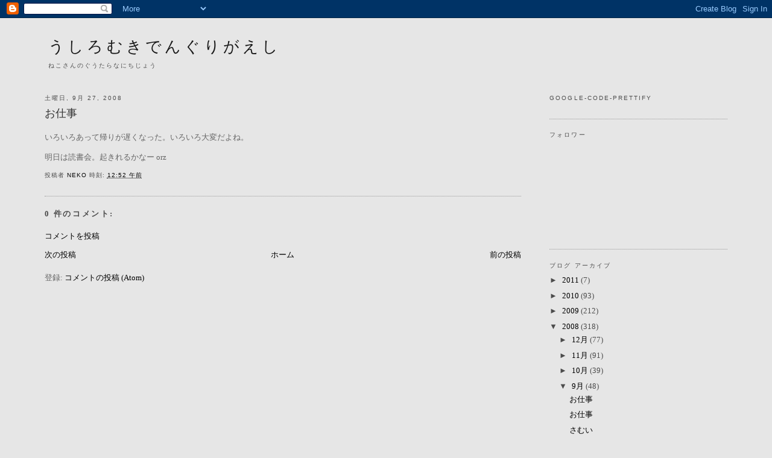

--- FILE ---
content_type: text/css
request_url: http://www1.chapman.edu/~jipsen/svg/asciisvg.css
body_size: 108
content:
#menu, #subtitle, #author {text-align: left}
#title, .display {text-align: center}
body {font-family: Arial}

--- FILE ---
content_type: application/javascript
request_url: http://www1.chapman.edu/~jipsen/svg/ASCIIsvg.js
body_size: 40709
content:
/* ASCIIsvg.js
==============
JavaScript routines to dynamically generate Scalable Vector Graphics
using a mathematical xy-coordinate system (y increases upwards) and
very intuitive JavaScript commands (no programming experience required).
ASCIIsvg.js is good for learning math and illustrating online math texts.
Works with Internet Explorer+Adobe SVGviewer and SVG enabled Mozilla/Firefox.

Version of Sept 12, 2009 (c) Peter Jipsen http://www.chapman.edu/~jipsen
Latest version at http://www.chapman.edu/~jipsen/svg/ASCIIsvg.js
If you use it on a webpage, please send the URL to jipsen@chapman.edu

This program is free software; you can redistribute it and/or modify
it under the terms of the GNU General Public License as published by
the Free Software Foundation; either version 2 of the License, or (at
your option) any later version.

This program is distributed in the hope that it will be useful, 
but WITHOUT ANY WARRANTY; without even the implied warranty of
MERCHANTABILITY or FITNESS FOR A PARTICULAR PURPOSE.  See the GNU
General Public License (at http://www.gnu.org/copyleft/gpl.html) 
for more details.*/

var checkIfSVGavailable = true;
var notifyIfNoSVG = true;
var alertIfNoSVG = false;
var xunitlength = 20;  // pixels
var yunitlength = 20;  // pixels
var origin = [0,0];   // in pixels (default is bottom left corner)
var defaultwidth = 300; defaultheight = 200; defaultborder = 0;
var border = defaultborder;
var strokewidth, strokedasharray, stroke, fill;
var fontstyle, fontfamily, fontsize, fontweight, fontstroke, fontfill;
var markerstrokewidth = "1";
var markerstroke = "black";
var markerfill = "yellow";
var markersize = 4;
var marker = "none";
var arrowfill = stroke;
var dotradius = 4;
var ticklength = 4;
var axesstroke = "black";
var gridstroke = "grey";
var pointerpos = null;
var coordinates = null;
var above = "above";
var below = "below";
var left = "left";
var right = "right";
var aboveleft = "aboveleft";
var aboveright = "aboveright";
var belowleft = "belowleft";
var belowright = "belowright";
var cpi = "\u03C0", ctheta = "\u03B8";
var pi = Math.PI, ln = Math.log, e = Math.E;
var arcsin = Math.asin, arccos = Math.acos, arctan = Math.atan;
var sec = function(x) { return 1/Math.cos(x) };
var csc = function(x) { return 1/Math.sin(x) };
var cot = function(x) { return 1/Math.tan(x) };
var xmin, xmax, ymin, ymax, xscl, yscl, 
    xgrid, ygrid, xtick, ytick, initialized;
var isIE = document.createElementNS==null;
var picture, svgpicture, doc, width, height, a, b, c, d, i, n, p, t, x, y;
var arcsec = function(x) { return arccos(1/x) };
var arccsc = function(x) { return arcsin(1/x) };
var arccot = function(x) { return arctan(1/x) };
var sinh = function(x) { return (Math.exp(x)-Math.exp(-x))/2 };
var cosh = function(x) { return (Math.exp(x)+Math.exp(-x))/2 };
var tanh = 
  function(x) { return (Math.exp(x)-Math.exp(-x))/(Math.exp(x)+Math.exp(-x)) };
var sech = function(x) { return 1/cosh(x) };
var csch = function(x) { return 1/sinh(x) };
var coth = function(x) { return 1/tanh(x) };
var arcsinh = function(x) { return ln(x+Math.sqrt(x*x+1)) };
var arccosh = function(x) { return ln(x+Math.sqrt(x*x-1)) };
var arctanh = function(x) { return ln((1+x)/(1-x))/2 };
var sech = function(x) { return 1/cosh(x) };
var csch = function(x) { return 1/sinh(x) };
var coth = function(x) { return 1/tanh(x) };
var arcsech = function(x) { return arccosh(1/x) };
var arccsch = function(x) { return arcsinh(1/x) };
var arccoth = function(x) { return arctanh(1/x) };
var sign = function(x) { return (x==0?0:(x<0?-1:1)) };

function factorial(x,n) {
  if (n==null) n=1;
  for (var i=x-n; i>0; i-=n) x*=i;
  return (x<0?NaN:(x==0?1:x));
}

function C(x,k) {
  var res=1;
  for (var i=0; i<k; i++) res*=(x-i)/(k-i);
  return res;
}

function chop(x,n) {
  if (n==null) n=0;
  return Math.floor(x*Math.pow(10,n))/Math.pow(10,n);
}

function ran(a,b,n) {
  if (n==null) n=0;
  return chop((b+Math.pow(10,-n)-a)*Math.random()+a,n);
}

function myCreateElementXHTML(t) {
  if (isIE) return document.createElement(t);
  else return document.createElementNS("http://www.w3.org/1999/xhtml",t);
}

function isSVGavailable() {
  var ua = navigator.userAgent;
  if (ua.match("AppleWebKit")) {
    return null;
  }
  if (navigator.appName.slice(0,5)=="Opera") {
    return null;
  }
  var nd = myCreateElementXHTML("center");
  nd.appendChild(document.createTextNode("To view the "));
  var an = myCreateElementXHTML("a");
  an.appendChild(document.createTextNode("ASCIIsvg"));
  an.setAttribute("href","http://www.chapman.edu/~jipsen/asciisvg.html");
  nd.appendChild(an);
  nd.appendChild(document.createTextNode(" images use Internet Explorer 6+"));
  an = myCreateElementXHTML("a");
  an.appendChild(document.createTextNode("Adobe SVGviewer 3.02"));
  an.setAttribute("href","http://www.adobe.com/svg");
  nd.appendChild(an);
  nd.appendChild(document.createTextNode(" or "));
  an = myCreateElementXHTML("a");
  an.appendChild(document.createTextNode("SVG enabled Mozilla/Firefox"));
  an.setAttribute("href",
    "http://www.chapman.edu/~jipsen/svg/svgenabledmozillafirefox.html");
  nd.appendChild(an);
  if (navigator.appName.slice(0,8)=="Netscape") 
    if (window['SVGElement']) return null;
    else return nd;
  else if (navigator.appName.slice(0,9)=="Microsoft")
    try	{
      var oSVG=eval("new ActiveXObject('Adobe.SVGCtl.3');");
        return null;
    } catch (e) {
        return nd;
    }
  else return nd;
}


function less(x,y) { return x < y }  // used for scripts in XML files
                                     // since IE does not handle CDATA well
function setText(st,id) { 
  var node = document.getElementById(id);
  if (node!=null)
    if (node.childNodes.length!=0) node.childNodes[0].nodeValue = st;
    else node.appendChild(document.createTextNode(st));
}

function myCreateElementSVG(t) {
  if (isIE) return doc.createElement(t);
  else return doc.createElementNS("http://www.w3.org/2000/svg",t);
}

function getX() {
  return (doc.getElementById("pointerpos").getAttribute("cx")-origin[0])/xunitlength;
}

function getY() {
  return (height-origin[1]-doc.getElementById("pointerpos").getAttribute("cy"))/yunitlength;
}

function mousemove_listener(evt) {
  if (svgpicture.getAttribute("xbase")!=null)
    pointerpos.cx.baseVal.value = evt.clientX-svgpicture.getAttribute("xbase");
  if (svgpicture.getAttribute("ybase")!=null)
    pointerpos.cy.baseVal.value = evt.clientY-svgpicture.getAttribute("ybase");
}

function top_listener(evt) {
  svgpicture.setAttribute("ybase",evt.clientY);
}

function bottom_listener(evt) { 
  svgpicture.setAttribute("ybase",evt.clientY-height+1);
}

function left_listener(evt) {
  svgpicture.setAttribute("xbase",evt.clientX);
}

function right_listener(evt) {
  svgpicture.setAttribute("xbase",evt.clientX-width+1);
}

function drawPictures() { // main routine; called after webpage has loaded
  var src, id, dsvg, onmov, nd, node, ht, index;
  var pictures = document.getElementsByTagName("textarea");
  for (index = 0; index<pictures.length; index++)
    if (pictures[index].className=="ASCIIsvg"){
      pictures[index].style.display="none";  // hide the textarea
    }
  pictures = document.getElementsByTagName("embed");
  var len = pictures.length;
 if (checkIfSVGavailable) {
  nd = isSVGavailable();
  if (nd != null && notifyIfNoSVG && len>0)
    if (alertIfNoSVG)
      alert("To view the SVG pictures in Internet Explorer\n\
download the free Adobe SVGviewer from www.adobe.com/svg or\n\
use Firefox 1.5 preview (called Deerpark)");
    else {
    var ASbody = document.getElementsByTagName("body")[0];
    ASbody.insertBefore(nd,ASbody.childNodes[0]);
  }
 }
 if (nd == null) {
  for (index = 0; index < len; index++) {
    xmin = null; xmax = null; ymin = null; ymax = null;
    xscl = null; xgrid = null; yscl = null; ygrid = null;
    initialized = false;
    picture = (isIE ? pictures[index] : pictures[0]);
    src = picture.getAttribute("script");
    if (src==null) src = "";
    ht = picture.getAttribute("height");
    if (ht==null) ht ="";
   if (ht!="") defaultborder = 25;
   if (ht=="" || src=="") 
    if (document.getElementById("picture"+(index+1)+"input")==null) {
      if (isIE && src.indexOf("nobutton()")==-1)
        picture.parentNode.insertBefore(myCreateElementXHTML("br"),picture);
      node = myCreateElementXHTML("textarea");
      node.setAttribute("rows","10");
      node.setAttribute("cols","60");
//      node.setAttribute("style","display:block");
      if (isIE) src = src.replace(/([^\r])\n/g,"$1\r").slice(1);
      node.appendChild(document.createTextNode(src));
      if (src.indexOf("showcode()")==-1) node.style.display = "none";
      node.setAttribute("id","picture"+(index+1)+"input");
      picture.parentNode.insertBefore(node,picture);

      if (src.indexOf("nobutton()")==-1) {
        picture.parentNode.insertBefore(myCreateElementXHTML("br"),picture);

        node = myCreateElementXHTML("button");
        if (isIE) node.onclick = function() { showHideCode(this) };
        else node.setAttribute("onclick","showHideCode(this)");
        node.appendChild(document.createTextNode("Show/Hide"));
        picture.parentNode.insertBefore(node,picture);

        node = myCreateElementXHTML("button");
        if (isIE) node.onclick = ASfn[index];
        else node.setAttribute("onclick","updatePicture("+index+")");
        node.appendChild(document.createTextNode("Update"));
        if (src.indexOf("showCode()")==-1) node.style.display = "none";
        picture.parentNode.insertBefore(node,picture);

/*      node = myCreateElementXHTML("span");
//      node.setAttribute("id","AScoord"+index);
        node.appendChild(document.createTextNode("(x,y)"));
        picture.parentNode.insertBefore(node,picture);
*/
        picture.parentNode.insertBefore(myCreateElementXHTML("br"),picture);
      }
      if (isIE) picture.onmousemove = ASupdateCoords[index];
      else picture.setAttribute("onmousemove","updateCoords"+index+"()");
    } else src = document.getElementById("picture"+(index+1)+"input").value;
    src = src.replace(/plot\(\x20*([^\"f\[][^\n\r]+?)\,/g,"plot\(\"$1\",");
    src = src.replace(/plot\(\x20*([^\"f\[][^\n\r]+)\)/g,"plot(\"$1\")");
    src = src.replace(/([0-9])([a-zA-Z])/g,"$1*$2");
    src = src.replace(/\)([\(0-9a-zA-Z])/g,"\)*$1");
//    eval(src.replace(/\s\s/g,";")); //for XML version
    id = picture.getAttribute("id");
    dsvg = picture.getAttribute("src");
    onmov = picture.getAttribute("onmousemove");
    if (id == null || id == "") {
      id = "picture"+(index+1);
      picture.setAttribute("id",id);
    }
    try {
      with (Math) eval(src);
    } catch(err) {alert(err+"\n"+src)}
    if (isIE) src = src.replace(/([^\r])\n/g,"$1\r");
    setText("<embed width=\""+width+"\" height=\""+height+"\" src=\""+
            dsvg+"\" "+(onmov!=null?"onmousemove=\""+onmov+"\"":"")+
            (isIE?"\r":"\n")+"script=\'"+src+"\'>",id+"script");
//    setText(src.replace(/\s\s/g,"\r"),id+"script"); //for XML version
  }
 }
}

function switchTo(id) {
//alert(id);
  picture = document.getElementById(id);
  width = picture.getAttribute("width")-0;
  height = picture.getAttribute("height")-0;
  strokewidth = "1" // pixel
  stroke = "black"; // default line color
  fill = "none";    // default fill color
  marker = "none";
  if ((picture.nodeName == "EMBED" || picture.nodeName == "embed") && isIE) {
    svgpicture = picture.getSVGDocument().getElementById("root");
    doc = picture.getSVGDocument();
  } else {
    picture.setAttribute("onmousemove","updateCoords"+(id.slice(id.length-1)-1)+"()");
//alert(picture.getAttribute("onmousemove")+"***");
    svgpicture = picture;
    doc = document;
  }
  xunitlength = svgpicture.getAttribute("xunitlength")-0;
  yunitlength = svgpicture.getAttribute("yunitlength")-0;
  xmin = svgpicture.getAttribute("xmin")-0;
  xmax = svgpicture.getAttribute("xmax")-0;
  ymin = svgpicture.getAttribute("ymin")-0;
  ymax = svgpicture.getAttribute("ymax")-0;
  origin = [svgpicture.getAttribute("ox")-0,svgpicture.getAttribute("oy")-0];
}

function updatePicture(obj) {
//alert(typeof obj)
  var src = document.getElementById((typeof obj=="string"?
              obj:"picture"+(obj+1)+"input")).value;
  xmin = null; xmax = null; ymin = null; ymax = null;
  xscl = null; xgrid = null; yscl = null; ygrid = null;
  initialized = false;
  switchTo((typeof obj=="string"?obj.slice(0,8):"picture"+(obj+1)));
  src = src.replace(/plot\(\x20*([^\"f\[][^\n\r]+?)\,/g,"plot\(\"$1\",");
  src = src.replace(/plot\(\x20*([^\"f\[][^\n\r]+)\)/g,"plot(\"$1\")");
  src = src.replace(/([0-9])([a-zA-Z])/g,"$1*$2");
  src = src.replace(/\)([\(0-9a-zA-Z])/g,"\)*$1");
//alert(src);
  try {
    with (Math) eval(src);
  } catch(err) {alert(err+"\n"+src)}
}

function showHideCode(obj) {
  var node = obj.nextSibling;
  while (node != null && node.nodeName != "BUTTON" && 
    node.nodeName != "button") node = node.nextSibling;
  if (node.style.display == "none") node.style.display = "";
  else node.style.display = "none";
  while (node != null && node.nodeName != "TEXTAREA" && 
    node.nodeName != "textarea") node = node.previousSibling;
  if (node.style.display == "none") node.style.display = "";
  else node.style.display = "none";
//  updatePicture(node.getAttribute("id"));
}

function hideCode() { //do nothing
}

function showcode() { //do nothing
}

function nobutton() { //do nothing
}

function setBorder(x) { border = x }

function initPicture(x_min,x_max,y_min,y_max) {
 if (!initialized) {
  strokewidth = "1"; // pixel
  strokedasharray = null;
  stroke = "black"; // default line color
  fill = "none";    // default fill color
  fontstyle = "italic"; // default shape for text labels
  fontfamily = "times"; // default font
  fontsize = "16";      // default size
  fontweight = "normal";
  fontstroke = "none";  // default font outline color
  fontfill = "none";    // default font color
  marker = "none";
  initialized = true;
  if (x_min!=null) xmin = x_min;
  if (x_max!=null) xmax = x_max;
  if (y_min!=null) ymin = y_min;
  if (y_max!=null) ymax = y_max;
  if (xmin==null) xmin = -5;
  if (xmax==null) xmax = 5;
 if (typeof xmin != "number" || typeof xmax != "number" || xmin >= xmax) 
   alert("Picture requires at least two numbers: xmin < xmax");
 else if (y_max != null && (typeof y_min != "number" || 
          typeof y_max != "number" || y_min >= y_max))
   alert("initPicture(xmin,xmax,ymin,ymax) requires numbers ymin < ymax");
 else {
  if (width==null) width = picture.getAttribute("width");
  else picture.setAttribute("width",width);
  if (width==null || width=="") width=defaultwidth;
  if (height==null) height = picture.getAttribute("height");
  else picture.setAttribute("height",height);
  if (height==null || height=="") height=defaultheight;
  xunitlength = (width-2*border)/(xmax-xmin);
  yunitlength = xunitlength;
//alert(xmin+" "+xmax+" "+ymin+" "+ymax)
  if (ymin==null) {
    origin = [-xmin*xunitlength+border,height/2];
    ymin = -(height-2*border)/(2*yunitlength);
    ymax = -ymin;
  } else {
    if (ymax!=null) yunitlength = (height-2*border)/(ymax-ymin);
    else ymax = (height-2*border)/yunitlength + ymin;
    origin = [-xmin*xunitlength+border,-ymin*yunitlength+border];
  }
//  if (true ||picture.nodeName == "EMBED" || picture.nodeName == "embed") {
    if (isIE) {
      svgpicture = picture.getSVGDocument().getElementById("root");
      while (svgpicture.childNodes.length()>5) 
        svgpicture.removeChild(svgpicture.lastChild); 
      svgpicture.setAttribute("width",width);
      svgpicture.setAttribute("height",height);
      doc = picture.getSVGDocument();
    } else {
      var qnode = document.createElementNS("http://www.w3.org/2000/svg","svg");
      qnode.setAttribute("id",picture.getAttribute("id"));
      qnode.setAttribute("style","display:inline");
      qnode.setAttribute("width",picture.getAttribute("width"));
      qnode.setAttribute("height",picture.getAttribute("height"));
      if (picture.parentNode!=null)
        picture.parentNode.replaceChild(qnode,picture);
      else
        svgpicture.parentNode.replaceChild(qnode,svgpicture);
      svgpicture = qnode;
      doc = document;
      pointerpos = doc.getElementById("pointerpos");
      if (pointerpos==null) {
        pointerpos = myCreateElementSVG("circle");
        pointerpos.setAttribute("id","pointerpos");
        pointerpos.setAttribute("cx",0);
        pointerpos.setAttribute("cy",0);
        pointerpos.setAttribute("r",0.5);
        pointerpos.setAttribute("fill","red");
        svgpicture.appendChild(pointerpos);
      }
    }
//  } else {
//    svgpicture = picture;
//    doc = document;
//  }
  svgpicture.setAttribute("xunitlength",xunitlength);
  svgpicture.setAttribute("yunitlength",yunitlength);
  svgpicture.setAttribute("xmin",xmin);
  svgpicture.setAttribute("xmax",xmax);
  svgpicture.setAttribute("ymin",ymin);
  svgpicture.setAttribute("ymax",ymax);
  svgpicture.setAttribute("ox",origin[0]);
  svgpicture.setAttribute("oy",origin[1]);
  var node = myCreateElementSVG("rect");
  node.setAttribute("x","0");
  node.setAttribute("y","0");
  node.setAttribute("width",width);
  node.setAttribute("height",height);
  node.setAttribute("style","stroke-width:1;fill:white");
  svgpicture.appendChild(node);
  if (!isIE && picture.getAttribute("onmousemove")!=null) {
    svgpicture.addEventListener("mousemove", mousemove_listener, true);
    var st = picture.getAttribute("onmousemove");
    svgpicture.addEventListener("mousemove", eval(st.slice(0,st.indexOf("("))), true);
    node = myCreateElementSVG("polyline");
    node.setAttribute("points","0,0 "+width+",0");
    node.setAttribute("style","stroke:white; stroke-width:3");
    node.addEventListener("mousemove", top_listener, true);
    svgpicture.appendChild(node);
    node = myCreateElementSVG("polyline");
    node.setAttribute("points","0,"+height+" "+width+","+height);
    node.setAttribute("style","stroke:white; stroke-width:3");
    node.addEventListener("mousemove", bottom_listener, true);
    svgpicture.appendChild(node);
    node = myCreateElementSVG("polyline");
    node.setAttribute("points","0,0 0,"+height);
    node.setAttribute("style","stroke:white; stroke-width:3");
    node.addEventListener("mousemove", left_listener, true);
    svgpicture.appendChild(node);
    node = myCreateElementSVG("polyline");
    node.setAttribute("points",(width-1)+",0 "+(width-1)+","+height);
    node.setAttribute("style","stroke:white; stroke-width:3");
    node.addEventListener("mousemove", right_listener, true);
    svgpicture.appendChild(node);
  }
  border = defaultborder;
 }
 }
}

function line(p,q,id) { // segment connecting points p,q (coordinates in units)
  var node;
  if (id!=null) node = doc.getElementById(id);
  if (node==null) {
    node = myCreateElementSVG("path");
    node.setAttribute("id", id);
    svgpicture.appendChild(node);
  }
  node.setAttribute("d","M"+(p[0]*xunitlength+origin[0])+","+
    (height-p[1]*yunitlength-origin[1])+" "+
    (q[0]*xunitlength+origin[0])+","+(height-q[1]*yunitlength-origin[1]));
  node.setAttribute("stroke-width", strokewidth);
  if (strokedasharray!=null) 
    node.setAttribute("stroke-dasharray", strokedasharray);
  node.setAttribute("stroke", stroke);
  node.setAttribute("fill", fill);
  if (marker=="dot" || marker=="arrowdot") {
    ASdot(p,markersize,markerstroke,markerfill);
    if (marker=="arrowdot") arrowhead(p,q);
    ASdot(q,markersize,markerstroke,markerfill);
  } else if (marker=="arrow") arrowhead(p,q);
}

function path(plist,id,c) {
  if (c==null) c="";
  var node, st, i;
  if (id!=null) node = doc.getElementById(id);
  if (node==null) {
    node = myCreateElementSVG("path");
    node.setAttribute("id", id);
    svgpicture.appendChild(node);
  }
  if (typeof plist == "string") st = plist;
  else {
    st = "M";
    st += (plist[0][0]*xunitlength+origin[0])+","+
          (height-plist[0][1]*yunitlength-origin[1])+" "+c;
    for (i=1; i<plist.length; i++)
      st += (plist[i][0]*xunitlength+origin[0])+","+
            (height-plist[i][1]*yunitlength-origin[1])+" ";
  }
  node.setAttribute("d", st);
  node.setAttribute("stroke-width", strokewidth);
  if (strokedasharray!=null) 
    node.setAttribute("stroke-dasharray", strokedasharray);
  node.setAttribute("stroke", stroke);
  node.setAttribute("fill", fill);
  if (marker=="dot" || marker=="arrowdot")
    for (i=0; i<plist.length; i++)
      if (c!="C" && c!="T" || i!=1 && i!=2)
        ASdot(plist[i],markersize,markerstroke,markerfill);
}

function curve(plist,id) {
  path(plist,id,"T");
}

function circle(center,radius,id) { // coordinates in units
  var node;
  if (id!=null) node = doc.getElementById(id);
  if (node==null) {
    node = myCreateElementSVG("circle");
    node.setAttribute("id", id);
    svgpicture.appendChild(node);
  }
  node.setAttribute("cx",center[0]*xunitlength+origin[0]);
  node.setAttribute("cy",height-center[1]*yunitlength-origin[1]);
  node.setAttribute("r",radius*xunitlength);
  node.setAttribute("stroke-width", strokewidth);
  node.setAttribute("stroke", stroke);
  node.setAttribute("fill", fill);
}

function loop(p,d,id) { 
// d is a direction vector e.g. [1,0] means loop starts in that direction
  if (d==null) d=[1,0];
  path([p,[p[0]+d[0],p[1]+d[1]],[p[0]-d[1],p[1]+d[0]],p],id,"C");
  if (marker=="arrow" || marker=="arrowdot") 
    arrowhead([p[0]+Math.cos(1.4)*d[0]-Math.sin(1.4)*d[1],
               p[1]+Math.sin(1.4)*d[0]+Math.cos(1.4)*d[1]],p);
}

function arc(start,end,radius,id) { // coordinates in units
  var node, v;
//alert([fill, stroke, origin, xunitlength, yunitlength, height])
  if (id!=null) node = doc.getElementById(id);
  if (radius==null) {
    v=[end[0]-start[0],end[1]-start[1]];
    radius = Math.sqrt(v[0]*v[0]+v[1]*v[1]);
  }
  if (node==null) {
    node = myCreateElementSVG("path");
    node.setAttribute("id", id);
    svgpicture.appendChild(node);
  }
  node.setAttribute("d","M"+(start[0]*xunitlength+origin[0])+","+
    (height-start[1]*yunitlength-origin[1])+" A"+radius*xunitlength+","+
     radius*yunitlength+" 0 0,0 "+(end[0]*xunitlength+origin[0])+","+
    (height-end[1]*yunitlength-origin[1]));
  node.setAttribute("stroke-width", strokewidth);
  node.setAttribute("stroke", stroke);
  node.setAttribute("fill", fill);
  if (marker=="arrow" || marker=="arrowdot") {
    u = [(end[1]-start[1])/4,(start[0]-end[0])/4];
    v = [(end[0]-start[0])/2,(end[1]-start[1])/2];
//alert([u,v])
    v = [start[0]+v[0]+u[0],start[1]+v[1]+u[1]];
  } else v=[start[0],start[1]];
  if (marker=="dot" || marker=="arrowdot") {
    ASdot(start,markersize,markerstroke,markerfill);
    if (marker=="arrowdot") arrowhead(v,end);
    ASdot(end,markersize,markerstroke,markerfill);
  } else if (marker=="arrow") arrowhead(v,end);
}

function ellipse(center,rx,ry,id) { // coordinates in units
  var node;
  if (id!=null) node = doc.getElementById(id);
  if (node==null) {
    node = myCreateElementSVG("ellipse");
    node.setAttribute("id", id);
    svgpicture.appendChild(node);
  }
  node.setAttribute("cx",center[0]*xunitlength+origin[0]);
  node.setAttribute("cy",height-center[1]*yunitlength-origin[1]);
  node.setAttribute("rx",rx*xunitlength);
  node.setAttribute("ry",ry*yunitlength);
  node.setAttribute("stroke-width", strokewidth);
  node.setAttribute("stroke", stroke);
  node.setAttribute("fill", fill);
}

function rect(p,q,id,rx,ry) { // opposite corners in units, rounded by radii
  var node;
  if (id!=null) node = doc.getElementById(id);
  if (node==null) {
    node = myCreateElementSVG("rect");
    node.setAttribute("id", id);
    svgpicture.appendChild(node);
  }
  node.setAttribute("x",p[0]*xunitlength+origin[0]);
  node.setAttribute("y",height-q[1]*yunitlength-origin[1]);
  node.setAttribute("width",(q[0]-p[0])*xunitlength);
  node.setAttribute("height",(q[1]-p[1])*yunitlength);
  if (rx!=null) node.setAttribute("rx",rx*xunitlength);
  if (ry!=null) node.setAttribute("ry",ry*yunitlength);
  node.setAttribute("stroke-width", strokewidth);
  node.setAttribute("stroke", stroke);
  node.setAttribute("fill", fill);
}

function text(p,st,pos,id,fontsty) {
  var textanchor = "middle";
  var dx = 0; var dy = fontsize/3;
  if (pos!=null) {
    if (pos.slice(0,5)=="above") dy = -fontsize/2;
    if (pos.slice(0,5)=="below") dy = fontsize-0;
    if (pos.slice(0,5)=="right" || pos.slice(5,10)=="right") {
      textanchor = "start";
      dx = fontsize/2;
    }
    if (pos.slice(0,4)=="left" || pos.slice(5,9)=="left") {
      textanchor = "end";
      dx = -fontsize/2;
    }
  }
  var node;
  if (id!=null) node = doc.getElementById(id);
  if (node==null) {
    node = myCreateElementSVG("text");
    node.setAttribute("id", id);
    svgpicture.appendChild(node);
    node.appendChild(doc.createTextNode(st));
  }
  node.lastChild.nodeValue = st;
  node.setAttribute("x",p[0]*xunitlength+origin[0]+dx);
  node.setAttribute("y",height-p[1]*yunitlength-origin[1]+dy);
  node.setAttribute("font-style",(fontsty!=null?fontsty:fontstyle));
  node.setAttribute("font-family",fontfamily);
  node.setAttribute("font-size",fontsize);
  node.setAttribute("font-weight",fontweight);
  node.setAttribute("text-anchor",textanchor);
  if (fontstroke!="none") node.setAttribute("stroke",fontstroke);
  if (fontfill!="none") node.setAttribute("fill",fontfill);
  return p;
}

function ASdot(center,radius,s,f) { // coordinates in units, radius in pixel
  if (s==null) s = stroke; if (f==null) f = fill;
  var node = myCreateElementSVG("circle");
  node.setAttribute("cx",center[0]*xunitlength+origin[0]);
  node.setAttribute("cy",height-center[1]*yunitlength-origin[1]);
  node.setAttribute("r",radius);
  node.setAttribute("stroke-width", strokewidth);
  node.setAttribute("stroke", s);
  node.setAttribute("fill", f);
  svgpicture.appendChild(node);
}

function dot(center, typ, label, pos, id) {
  var node;
  var cx = center[0]*xunitlength+origin[0];
  var cy = height-center[1]*yunitlength-origin[1];
  if (id!=null) node = doc.getElementById(id);
  if (typ=="+" || typ=="-" || typ=="|") {
    if (node==null) {
      node = myCreateElementSVG("path");
      node.setAttribute("id", id);
      svgpicture.appendChild(node);
    }
    if (typ=="+") {
      node.setAttribute("d",
        " M "+(cx-ticklength)+" "+cy+" L "+(cx+ticklength)+" "+cy+
        " M "+cx+" "+(cy-ticklength)+" L "+cx+" "+(cy+ticklength));
      node.setAttribute("stroke-width", .5);
      node.setAttribute("stroke", axesstroke);
    } else {
      if (typ=="-") node.setAttribute("d",
        " M "+(cx-ticklength)+" "+cy+" L "+(cx+ticklength)+" "+cy);
      else node.setAttribute("d",
        " M "+cx+" "+(cy-ticklength)+" L "+cx+" "+(cy+ticklength));
      node.setAttribute("stroke-width", strokewidth);
      node.setAttribute("stroke", stroke);
    }
  } else {
    if (node==null) {
      node = myCreateElementSVG("circle");
      node.setAttribute("id", id);
      svgpicture.appendChild(node);
    }
    node.setAttribute("cx",cx);
    node.setAttribute("cy",cy);
    node.setAttribute("r",dotradius);
    node.setAttribute("stroke-width", strokewidth);
    node.setAttribute("stroke", stroke);
    node.setAttribute("fill", (typ=="open"?"white":stroke));
  }
  if (label!=null) 
    text(center,label,(pos==null?"below":pos),(id==null?id:id+"label"))
}

function arrowhead(p,q) { // draw arrowhead at q (in units)
  var up;
  var v = [p[0]*xunitlength+origin[0],height-p[1]*yunitlength-origin[1]];
  var w = [q[0]*xunitlength+origin[0],height-q[1]*yunitlength-origin[1]];
  var u = [w[0]-v[0],w[1]-v[1]];
  var d = Math.sqrt(u[0]*u[0]+u[1]*u[1]);
  if (d > 0.00000001) {
    u = [u[0]/d, u[1]/d];
    up = [-u[1],u[0]];
    var node = myCreateElementSVG("path");
    node.setAttribute("d","M "+(w[0]-15*u[0]-4*up[0])+" "+
      (w[1]-15*u[1]-4*up[1])+" L "+(w[0]-3*u[0])+" "+(w[1]-3*u[1])+" L "+
      (w[0]-15*u[0]+4*up[0])+" "+(w[1]-15*u[1]+4*up[1])+" z");
    node.setAttribute("stroke-width", markerstrokewidth);
    node.setAttribute("stroke", stroke); /*was markerstroke*/
    node.setAttribute("fill", stroke); /*was arrowfill*/
    svgpicture.appendChild(node);    
  }
}

function chopZ(st) {
  var k = st.indexOf(".");
  if (k==-1) return st;
  for (var i=st.length-1; i>k && st.charAt(i)=="0"; i--);
  if (i==k) i--;
  return st.slice(0,i+1);
}

function grid(dx,dy) { // for backward compatibility
  axes(dx,dy,null,dx,dy)
}

function noaxes() {
  if (!initialized) initPicture();
}

function axes(dx,dy,labels,gdx,gdy) {
//xscl=x is equivalent to xtick=x; xgrid=x; labels=true;
  var x, y, ldx, ldy, lx, ly, lxp, lyp, pnode, st;
  if (!initialized) initPicture();
  if (typeof dx=="string") { labels = dx; dx = null; }
  if (typeof dy=="string") { gdx = dy; dy = null; }
  if (xscl!=null) {dx = xscl; gdx = xscl; labels = dx}
  if (yscl!=null) {dy = yscl; gdy = yscl}
  if (xtick!=null) {dx = xtick}
  if (ytick!=null) {dy = ytick}
//alert(null)
  dx = (dx==null?xunitlength:dx*xunitlength);
  dy = (dy==null?dx:dy*yunitlength);
  fontsize = Math.min(dx/2,dy/2,16);//alert(fontsize)
  ticklength = fontsize/4;
  if (xgrid!=null) gdx = xgrid;
  if (ygrid!=null) gdy = ygrid;
  if (gdx!=null) {
    gdx = (typeof gdx=="string"?dx:gdx*xunitlength);
    gdy = (gdy==null?dy:gdy*yunitlength);
    pnode = myCreateElementSVG("path");
    st="";
    for (x = origin[0]; x<width; x = x+gdx)
      st += " M"+x+",0"+" "+x+","+height;
    for (x = origin[0]-gdx; x>0; x = x-gdx)
      st += " M"+x+",0"+" "+x+","+height;
    for (y = height-origin[1]; y<height; y = y+gdy)
      st += " M0,"+y+" "+width+","+y;
    for (y = height-origin[1]-gdy; y>0; y = y-gdy)
      st += " M0,"+y+" "+width+","+y;
    pnode.setAttribute("d",st);
    pnode.setAttribute("stroke-width", .5);
    pnode.setAttribute("stroke", gridstroke);
    pnode.setAttribute("fill", fill);
    svgpicture.appendChild(pnode);
  }
  pnode = myCreateElementSVG("path");
  st="M0,"+(height-origin[1])+" "+width+","+
    (height-origin[1])+" M"+origin[0]+",0 "+origin[0]+","+height;
  for (x = origin[0]+dx; x<width; x = x+dx)
    st += " M"+x+","+(height-origin[1]+ticklength)+" "+x+","+
           (height-origin[1]-ticklength);
  for (x = origin[0]-dx; x>0; x = x-dx)
    st += " M"+x+","+(height-origin[1]+ticklength)+" "+x+","+
           (height-origin[1]-ticklength);
  for (y = height-origin[1]+dy; y<height; y = y+dy)
    st += " M"+(origin[0]+ticklength)+","+y+" "+(origin[0]-ticklength)+","+y;
  for (y = height-origin[1]-dy; y>0; y = y-dy)
    st += " M"+(origin[0]+ticklength)+","+y+" "+(origin[0]-ticklength)+","+y;
  if (labels!=null) with (Math) {
    ldx = dx/xunitlength;
    ldy = dy/yunitlength;
    lx = (xmin>0 || xmax<0?xmin:0);
    ly = (ymin>0 || ymax<0?ymin:0);
    lxp = (ly==0?"below":"above");
    lyp = (lx==0?"left":"right");
    var ddx = floor(1.1-log(ldx)/log(10))+1;
    var ddy = floor(1.1-log(ldy)/log(10))+1;
    for (x = ldx; x<=xmax; x = x+ldx)
      text([x,ly],chopZ(x.toFixed(ddx)),lxp);
    for (x = -ldx; xmin<=x; x = x-ldx)
      text([x,ly],chopZ(x.toFixed(ddx)),lxp);
    for (y = ldy; y<=ymax; y = y+ldy)
      text([lx,y],chopZ(y.toFixed(ddy)),lyp);
    for (y = -ldy; ymin<=y; y = y-ldy)
      text([lx,y],chopZ(y.toFixed(ddy)),lyp);
  }
  pnode.setAttribute("d",st);
  pnode.setAttribute("stroke-width", .5);
  pnode.setAttribute("stroke", axesstroke);
  pnode.setAttribute("fill", fill);
  svgpicture.appendChild(pnode);
}

function mathjs(st) {
  //translate a math formula to js function notation
  // a^b --> pow(a,b)
  // na --> n*a
  // (...)d --> (...)*d
  // n! --> factorial(n)
  // sin^-1 --> arcsin etc.
  //while ^ in string, find term on left and right
  //slice and concat new formula string
  st = st.replace(/\s/g,"");
  if (st.indexOf("^-1")!=-1) {
    st = st.replace(/sin\^-1/g,"arcsin");
    st = st.replace(/cos\^-1/g,"arccos");
    st = st.replace(/tan\^-1/g,"arctan");
    st = st.replace(/sec\^-1/g,"arcsec");
    st = st.replace(/csc\^-1/g,"arccsc");
    st = st.replace(/cot\^-1/g,"arccot");
    st = st.replace(/sinh\^-1/g,"arcsinh");
    st = st.replace(/cosh\^-1/g,"arccosh");
    st = st.replace(/tanh\^-1/g,"arctanh");
    st = st.replace(/sech\^-1/g,"arcsech");
    st = st.replace(/csch\^-1/g,"arccsch");
    st = st.replace(/coth\^-1/g,"arccoth");
  }
  st = st.replace(/^e$/g,"(E)");
  st = st.replace(/^e([^a-zA-Z])/g,"(E)$1");
  st = st.replace(/([^a-zA-Z])e([^a-zA-Z])/g,"$1(E)$2");
  st = st.replace(/([0-9])([\(a-zA-Z])/g,"$1*$2");
  st = st.replace(/\)([\(0-9a-zA-Z])/g,"\)*$1");
  var i,j,k, ch, nested;
  while ((i=st.indexOf("^"))!=-1) {
    //find left argument
    if (i==0) return "Error: missing argument";
    j = i-1;
    ch = st.charAt(j);
    if (ch>="0" && ch<="9") {// look for (decimal) number
      j--;
      while (j>=0 && (ch=st.charAt(j))>="0" && ch<="9") j--;
      if (ch==".") {
        j--;
        while (j>=0 && (ch=st.charAt(j))>="0" && ch<="9") j--;
      }
    } else if (ch==")") {// look for matching opening bracket and function name
      nested = 1;
      j--;
      while (j>=0 && nested>0) {
        ch = st.charAt(j);
        if (ch=="(") nested--;
        else if (ch==")") nested++;
        j--;
      }
      while (j>=0 && (ch=st.charAt(j))>="a" && ch<="z" || ch>="A" && ch<="Z")
        j--;
    } else if (ch>="a" && ch<="z" || ch>="A" && ch<="Z") {// look for variable
      j--;
      while (j>=0 && (ch=st.charAt(j))>="a" && ch<="z" || ch>="A" && ch<="Z")
        j--;
    } else { 
      return "Error: incorrect syntax in "+st+" at position "+j;
    }
    //find right argument
    if (i==st.length-1) return "Error: missing argument";
    k = i+1;
    ch = st.charAt(k);
    if (ch>="0" && ch<="9" || ch=="-") {// look for signed (decimal) number
      k++;
      while (k<st.length && (ch=st.charAt(k))>="0" && ch<="9") k++;
      if (ch==".") {
        k++;
        while (k<st.length && (ch=st.charAt(k))>="0" && ch<="9") k++;
      }
    } else if (ch=="(") {// look for matching closing bracket and function name
      nested = 1;
      k++;
      while (k<st.length && nested>0) {
        ch = st.charAt(k);
        if (ch=="(") nested++;
        else if (ch==")") nested--;
        k++;
      }
    } else if (ch>="a" && ch<="z" || ch>="A" && ch<="Z") {// look for variable
      k++;
      while (k<st.length && (ch=st.charAt(k))>="a" && ch<="z" ||
               ch>="A" && ch<="Z") k++;
    } else { 
      return "Error: incorrect syntax in "+st+" at position "+k;
    }
    st = st.slice(0,j+1)+"pow("+st.slice(j+1,i)+","+st.slice(i+1,k)+")"+
           st.slice(k);
  }
  while ((i=st.indexOf("!"))!=-1) {
    //find left argument
    if (i==0) return "Error: missing argument";
    j = i-1;
    ch = st.charAt(j);
    if (ch>="0" && ch<="9") {// look for (decimal) number
      j--;
      while (j>=0 && (ch=st.charAt(j))>="0" && ch<="9") j--;
      if (ch==".") {
        j--;
        while (j>=0 && (ch=st.charAt(j))>="0" && ch<="9") j--;
      }
    } else if (ch==")") {// look for matching opening bracket and function name
      nested = 1;
      j--;
      while (j>=0 && nested>0) {
        ch = st.charAt(j);
        if (ch=="(") nested--;
        else if (ch==")") nested++;
        j--;
      }
      while (j>=0 && (ch=st.charAt(j))>="a" && ch<="z" || ch>="A" && ch<="Z")
        j--;
    } else if (ch>="a" && ch<="z" || ch>="A" && ch<="Z") {// look for variable
      j--;
      while (j>=0 && (ch=st.charAt(j))>="a" && ch<="z" || ch>="A" && ch<="Z")
        j--;
    } else { 
      return "Error: incorrect syntax in "+st+" at position "+j;
    }
    st = st.slice(0,j+1)+"factorial("+st.slice(j+1,i)+")"+st.slice(i+1);
  }
  return st;
}

function plot(fun,x_min,x_max,points,id) {
  var pth = [];
  var f = function(x) { return x }, g = fun;
  var name = null;
  if (typeof fun=="string") 
    eval("g = function(x){ with(Math) return "+mathjs(fun)+" }");
  else if (typeof fun=="object") {
    eval("f = function(t){ with(Math) return "+mathjs(fun[0])+" }");
    eval("g = function(t){ with(Math) return "+mathjs(fun[1])+" }");
  }
  if (typeof x_min=="string") { name = x_min; x_min = xmin }
  else name = id;
  var min = (x_min==null?xmin:x_min);
  var max = (x_max==null?xmax:x_max);
  var inc = max-min-0.000001*(max-min);
  inc = (points==null?inc/200:inc/points);
  var gt;
//alert(typeof g(min))
  for (var t = min; t <= max; t += inc) {
    gt = g(t);
    if (!(isNaN(gt)||Math.abs(gt)=="Infinity")) pth[pth.length] = [f(t), gt];
  }
  path(pth,name)
  return p;
}

function slopefield(fun,dx,dy) {
  var g = fun;
  if (typeof fun=="string") 
    eval("g = function(x,y){ with(Math) return "+mathjs(fun)+" }");
  var gxy,x,y,u,v,dz;
  if (dx==null) dx=1;
  if (dy==null) dy=1;
  dz = Math.sqrt(dx*dx+dy*dy)/6;
  var x_min = Math.ceil(xmin/dx);
  var y_min = Math.ceil(ymin/dy);
  for (x = x_min; x <= xmax; x += dx)
    for (y = y_min; y <= ymax; y += dy) {
      gxy = g(x,y);
      if (!isNaN(gxy)) {
        if (Math.abs(gxy)=="Infinity") {u = 0; v = dz;}
        else {u = dz/Math.sqrt(1+gxy*gxy); v = gxy*u;}
        line([x-u,y-v],[x+u,y+v]);
      }
    }
}

function updateCoords(ind) {
  switchTo("picture"+(ind+1));
  var gx=getX(), gy=getY();
  if ((xmax-gx)*xunitlength > 6*fontsize || (gy-ymin)*yunitlength > 2*fontsize)
    text([xmax,ymin],"("+gx.toFixed(2)+", "+gy.toFixed(2)+")",
         "aboveleft","AScoord"+ind,"");
  else text([xmax,ymin]," ","aboveleft","AScoord"+ind,"");
}

function updateCoords0() {updateCoords(0)}
function updateCoords1() {updateCoords(1)}
function updateCoords2() {updateCoords(2)}
function updateCoords3() {updateCoords(3)}
function updateCoords4() {updateCoords(4)}
function updateCoords5() {updateCoords(5)}
function updateCoords6() {updateCoords(6)}
function updateCoords7() {updateCoords(7)}
function updateCoords8() {updateCoords(8)}
function updateCoords9() {updateCoords(9)}
ASfn = [function() {updatePicture(0)},
  function() {updatePicture(1)},
  function() {updatePicture(2)},
  function() {updatePicture(3)},
  function() {updatePicture(4)},
  function() {updatePicture(5)},
  function() {updatePicture(6)},
  function() {updatePicture(7)},
  function() {updatePicture(8)},
  function() {updatePicture(9)}];
ASupdateCoords = [function() {updateCoords(0)},
  function() {updateCoords(1)},
  function() {updateCoords(2)},
  function() {updateCoords(3)},
  function() {updateCoords(4)},
  function() {updateCoords(5)},
  function() {updateCoords(6)},
  function() {updateCoords(7)},
  function() {updateCoords(8)},
  function() {updateCoords(9)}];

// GO1.1 Generic onload by Brothercake 
// http://www.brothercake.com/
//onload function
function generic()
{
  drawPictures();
};
//setup onload function
if(typeof window.addEventListener != 'undefined')
{
  //.. gecko, safari, konqueror and standard
  window.addEventListener('load', generic, false);
}
else if(typeof document.addEventListener != 'undefined')
{
  //.. opera 7
  document.addEventListener('load', generic, false);
}
else if(typeof window.attachEvent != 'undefined')
{
  //.. win/ie
  window.attachEvent('onload', generic);
}
//** remove this condition to degrade older browsers
else
{
  //.. mac/ie5 and anything else that gets this far
  //if there's an existing onload function
  if(typeof window.onload == 'function')
  {
    //store it
    var existing = onload;
    //add new onload handler
    window.onload = function()
    {
      //call existing onload function
      existing();
      //call generic onload function
      generic();
    };
  }
  else
  {
    //setup onload function
    window.onload = generic;
  }
}
